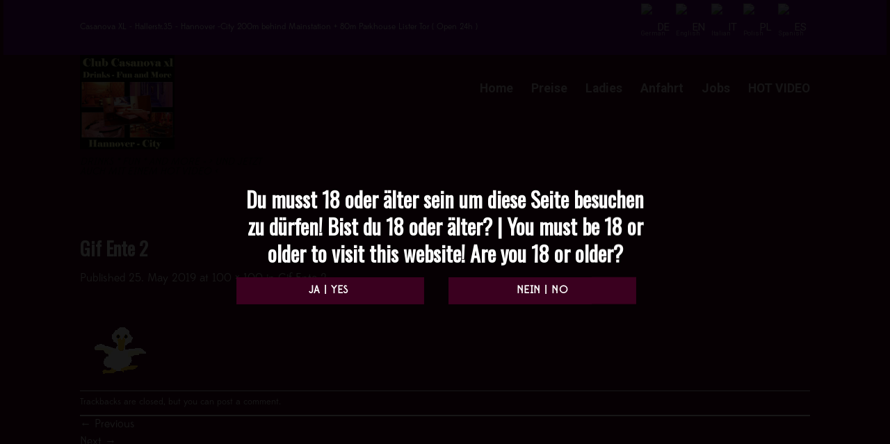

--- FILE ---
content_type: text/html; charset=UTF-8
request_url: https://www.casanovaxl.de/gif-ente-2/
body_size: 47290
content:
<!DOCTYPE html>
<!--[if IE 9 ]> <html lang="en-US"
	prefix="og: https://ogp.me/ns#"  class="ie9 loading-site no-js bg-fill"> <![endif]-->
<!--[if IE 8 ]> <html lang="en-US"
	prefix="og: https://ogp.me/ns#"  class="ie8 loading-site no-js bg-fill"> <![endif]-->
<!--[if (gte IE 9)|!(IE)]><!--><html lang="en-US"
	prefix="og: https://ogp.me/ns#"  class="loading-site no-js bg-fill"> <!--<![endif]-->
<head>
	<meta charset="UTF-8" />
	<link rel="profile" href="https://gmpg.org/xfn/11" />
	<link rel="pingback" href="https://www.casanovaxl.de/xmlrpc.php" />

	<script>(function(html){html.className = html.className.replace(/\bno-js\b/,'js')})(document.documentElement);</script>
<title>Gif Ente 2 | Casanova xl, Erotic Club in Hannover City</title>

		<!-- All in One SEO 4.1.3.3 -->
		<meta property="og:site_name" content="Casanova xl, Erotic Club in Hannover City | DRINKS * FUN * AND  MORE - &gt; UND JETZT AUCH MIT EINEM HOT VIDEO" />
		<meta property="og:type" content="article" />
		<meta property="og:title" content="Gif Ente 2 | Casanova xl, Erotic Club in Hannover City" />
		<meta property="article:published_time" content="2019-05-25T17:35:53Z" />
		<meta property="article:modified_time" content="2019-05-25T17:35:53Z" />
		<meta name="twitter:card" content="summary" />
		<meta name="twitter:domain" content="www.casanovaxl.de" />
		<meta name="twitter:title" content="Gif Ente 2 | Casanova xl, Erotic Club in Hannover City" />
		<script type="application/ld+json" class="aioseo-schema">
			{"@context":"https:\/\/schema.org","@graph":[{"@type":"WebSite","@id":"https:\/\/www.casanovaxl.de\/#website","url":"https:\/\/www.casanovaxl.de\/","name":"Casanova xl, Erotic Club in Hannover City","description":"DRINKS * FUN * AND  MORE - > UND JETZT AUCH MIT EINEM HOT VIDEO","publisher":{"@id":"https:\/\/www.casanovaxl.de\/#organization"}},{"@type":"Organization","@id":"https:\/\/www.casanovaxl.de\/#organization","name":"Erotic Club  Casanova XL Open Mo    Sa 20.oo -06.oo h","url":"https:\/\/www.casanovaxl.de\/"},{"@type":"BreadcrumbList","@id":"https:\/\/www.casanovaxl.de\/gif-ente-2\/#breadcrumblist","itemListElement":[{"@type":"ListItem","@id":"https:\/\/www.casanovaxl.de\/#listItem","position":"1","item":{"@type":"WebPage","@id":"https:\/\/www.casanovaxl.de\/","name":"Home","description":"DRINKS * FUN * AND  MORE - > UND JETZT AUCH MIT EINEM HOT VIDEO","url":"https:\/\/www.casanovaxl.de\/"},"nextItem":"https:\/\/www.casanovaxl.de\/gif-ente-2\/#listItem"},{"@type":"ListItem","@id":"https:\/\/www.casanovaxl.de\/gif-ente-2\/#listItem","position":"2","item":{"@type":"WebPage","@id":"https:\/\/www.casanovaxl.de\/gif-ente-2\/","name":"Gif Ente 2","url":"https:\/\/www.casanovaxl.de\/gif-ente-2\/"},"previousItem":"https:\/\/www.casanovaxl.de\/#listItem"}]},{"@type":"Person","@id":"https:\/\/www.casanovaxl.de\/author\/olli2020\/#author","url":"https:\/\/www.casanovaxl.de\/author\/olli2020\/","name":"Casanova xl Team","image":{"@type":"ImageObject","@id":"https:\/\/www.casanovaxl.de\/gif-ente-2\/#authorImage","url":"https:\/\/secure.gravatar.com\/avatar\/5e38f7baab79410cedf33e035a7e37f5?s=96&d=mm&r=g","width":"96","height":"96","caption":"Casanova xl Team"}},{"@type":"ItemPage","@id":"https:\/\/www.casanovaxl.de\/gif-ente-2\/#itempage","url":"https:\/\/www.casanovaxl.de\/gif-ente-2\/","name":"Gif Ente 2 | Casanova xl, Erotic Club in Hannover City","inLanguage":"en-US","isPartOf":{"@id":"https:\/\/www.casanovaxl.de\/#website"},"breadcrumb":{"@id":"https:\/\/www.casanovaxl.de\/gif-ente-2\/#breadcrumblist"},"author":"https:\/\/www.casanovaxl.de\/author\/olli2020\/#author","creator":"https:\/\/www.casanovaxl.de\/author\/olli2020\/#author","datePublished":"2019-05-25T17:35:53+02:00","dateModified":"2019-05-25T17:35:53+02:00"}]}
		</script>
		<!-- All in One SEO -->

<meta name="viewport" content="width=device-width, initial-scale=1, maximum-scale=1" /><link rel='dns-prefetch' href='//fonts.googleapis.com' />
<link rel='dns-prefetch' href='//s.w.org' />
<link rel="alternate" type="application/rss+xml" title="Casanova xl, Erotic Club in Hannover City &raquo; Feed" href="https://www.casanovaxl.de/feed/" />
<link rel="alternate" type="application/rss+xml" title="Casanova xl, Erotic Club in Hannover City &raquo; Comments Feed" href="https://www.casanovaxl.de/comments/feed/" />
<link rel="alternate" type="application/rss+xml" title="Casanova xl, Erotic Club in Hannover City &raquo; Gif Ente 2 Comments Feed" href="https://www.casanovaxl.de/feed/?attachment_id=2114" />
		<script type="text/javascript">
			window._wpemojiSettings = {"baseUrl":"https:\/\/s.w.org\/images\/core\/emoji\/13.0.0\/72x72\/","ext":".png","svgUrl":"https:\/\/s.w.org\/images\/core\/emoji\/13.0.0\/svg\/","svgExt":".svg","source":{"concatemoji":"https:\/\/www.casanovaxl.de\/wp-includes\/js\/wp-emoji-release.min.js?ver=5.5.1"}};
			!function(e,a,t){var r,n,o,i,p=a.createElement("canvas"),s=p.getContext&&p.getContext("2d");function c(e,t){var a=String.fromCharCode;s.clearRect(0,0,p.width,p.height),s.fillText(a.apply(this,e),0,0);var r=p.toDataURL();return s.clearRect(0,0,p.width,p.height),s.fillText(a.apply(this,t),0,0),r===p.toDataURL()}function l(e){if(!s||!s.fillText)return!1;switch(s.textBaseline="top",s.font="600 32px Arial",e){case"flag":return!c([127987,65039,8205,9895,65039],[127987,65039,8203,9895,65039])&&(!c([55356,56826,55356,56819],[55356,56826,8203,55356,56819])&&!c([55356,57332,56128,56423,56128,56418,56128,56421,56128,56430,56128,56423,56128,56447],[55356,57332,8203,56128,56423,8203,56128,56418,8203,56128,56421,8203,56128,56430,8203,56128,56423,8203,56128,56447]));case"emoji":return!c([55357,56424,8205,55356,57212],[55357,56424,8203,55356,57212])}return!1}function d(e){var t=a.createElement("script");t.src=e,t.defer=t.type="text/javascript",a.getElementsByTagName("head")[0].appendChild(t)}for(i=Array("flag","emoji"),t.supports={everything:!0,everythingExceptFlag:!0},o=0;o<i.length;o++)t.supports[i[o]]=l(i[o]),t.supports.everything=t.supports.everything&&t.supports[i[o]],"flag"!==i[o]&&(t.supports.everythingExceptFlag=t.supports.everythingExceptFlag&&t.supports[i[o]]);t.supports.everythingExceptFlag=t.supports.everythingExceptFlag&&!t.supports.flag,t.DOMReady=!1,t.readyCallback=function(){t.DOMReady=!0},t.supports.everything||(n=function(){t.readyCallback()},a.addEventListener?(a.addEventListener("DOMContentLoaded",n,!1),e.addEventListener("load",n,!1)):(e.attachEvent("onload",n),a.attachEvent("onreadystatechange",function(){"complete"===a.readyState&&t.readyCallback()})),(r=t.source||{}).concatemoji?d(r.concatemoji):r.wpemoji&&r.twemoji&&(d(r.twemoji),d(r.wpemoji)))}(window,document,window._wpemojiSettings);
		</script>
		<style type="text/css">
img.wp-smiley,
img.emoji {
	display: inline !important;
	border: none !important;
	box-shadow: none !important;
	height: 1em !important;
	width: 1em !important;
	margin: 0 .07em !important;
	vertical-align: -0.1em !important;
	background: none !important;
	padding: 0 !important;
}
</style>
	<link rel='stylesheet' id='gtranslate-style-css'  href='https://www.casanovaxl.de/wp-content/plugins/gtranslate/gtranslate-style24.css?ver=5.5.1' type='text/css' media='all' />
<link rel='stylesheet' id='wp-block-library-css'  href='https://www.casanovaxl.de/wp-includes/css/dist/block-library/style.min.css?ver=5.5.1' type='text/css' media='all' />
<link rel='stylesheet' id='contact-form-7-css'  href='https://www.casanovaxl.de/wp-content/plugins/contact-form-7/includes/css/styles.css?ver=5.4.2' type='text/css' media='all' />
<link rel='stylesheet' id='crellyslider.min-css'  href='https://www.casanovaxl.de/wp-content/plugins/crelly-slider/css/crellyslider.min.css?ver=1.4.4' type='text/css' media='all' />
<link rel='stylesheet' id='verify-age.css-css'  href='https://www.casanovaxl.de/wp-content/plugins/easy-age-verifier/lib/assets//css/verifier.css?ver=1.30' type='text/css' media='all' />
<link rel='stylesheet' id='flatsome-main-css'  href='https://www.casanovaxl.de/wp-content/themes/flatsome/assets/css/flatsome.css?ver=3.14.2' type='text/css' media='all' />
<style id='flatsome-main-inline-css' type='text/css'>
@font-face {
				font-family: "fl-icons";
				font-display: block;
				src: url(https://www.casanovaxl.de/wp-content/themes/flatsome/assets/css/icons/fl-icons.eot?v=3.14.2);
				src:
					url(https://www.casanovaxl.de/wp-content/themes/flatsome/assets/css/icons/fl-icons.eot#iefix?v=3.14.2) format("embedded-opentype"),
					url(https://www.casanovaxl.de/wp-content/themes/flatsome/assets/css/icons/fl-icons.woff2?v=3.14.2) format("woff2"),
					url(https://www.casanovaxl.de/wp-content/themes/flatsome/assets/css/icons/fl-icons.ttf?v=3.14.2) format("truetype"),
					url(https://www.casanovaxl.de/wp-content/themes/flatsome/assets/css/icons/fl-icons.woff?v=3.14.2) format("woff"),
					url(https://www.casanovaxl.de/wp-content/themes/flatsome/assets/css/icons/fl-icons.svg?v=3.14.2#fl-icons) format("svg");
			}
</style>
<link rel='stylesheet' id='flatsome-style-css'  href='https://www.casanovaxl.de/wp-content/themes/flatsome/style.css?ver=3.14.2' type='text/css' media='all' />
<link rel='stylesheet' id='flatsome-googlefonts-css'  href='//fonts.googleapis.com/css?family=Oswald%3Aregular%2Cregular%7Cedmondsans-regular%2C+Verdana%2C+Arial%2C+sans-serif%3Aregular%2Cregular%7CRoboto%3Aregular%2C700%7CDancing+Script%3Aregular%2C400&#038;display=swap&#038;ver=3.9' type='text/css' media='all' />
<script type='text/javascript' src='https://www.casanovaxl.de/wp-includes/js/jquery/jquery.js?ver=1.12.4-wp' id='jquery-core-js'></script>
<script type='text/javascript' src='https://www.casanovaxl.de/wp-includes/js/jquery/ui/core.min.js?ver=1.11.4' id='jquery-ui-core-js'></script>
<script type='text/javascript' src='https://www.casanovaxl.de/wp-content/plugins/crelly-slider/js/jquery.crellyslider.min.js?ver=1.4.4' id='jquery.crellyslider.min-js'></script>
<script type='text/javascript' id='wp-statistics-js-js-extra'>
/* <![CDATA[ */
var wps_statistics_object = {"rest_url":"https:\/\/www.casanovaxl.de\/wp-json\/","wpnonce":"13846f4980"};
/* ]]> */
</script>
<script type='text/javascript' src='https://www.casanovaxl.de/wp-content/plugins/wp-statistics/assets/js/front.min.js?ver=12.6.13' id='wp-statistics-js-js'></script>
<script type='text/javascript' id='verify-age.js-js-extra'>
/* <![CDATA[ */
var eav = {"verification":{"isOfAge":false,"checks":null,"minAge":"18","visitorAge":null,"isDebug":false,"userChecks":{"is_user_logged_in":false,"show_verifier_to_logged_in_users":false},"customChecks":[]},"underageMessage":"Entschuldigung! Du must 18 oder \u00e4lter sein um diese Seite besuchen zu k\u00f6nnen!\n\nSorry! You must be 18 or older to visit this website.\n","formTitle":"Du musst 18 oder \u00e4lter sein um diese Seite besuchen zu d\u00fcrfen! Bist du 18 oder \u00e4lter? \n|\nYou must be 18 or older to visit this website! Are you 18 or older?","buttonValue":"","overAge":"Ja | Yes ","underAge":"Nein | No","formClass":"taseav-verify-form","wrapperClass":"taseav-age-verify","beforeForm":"","afterForm":"","monthClass":"taseav-month","dayClass":"taseav-day","yearClass":"taseav-year","minYear":"1900","beforeYear":"","beforeDay":"","beforeMonth":"","beforeButton":"","cookieParameters":"path=\/","formType":"eav_confirm_age","isCustomizer":"","template":"<div id='taseav-age-verify' class='taseav-age-verify'>\r\n    <form class='taseav-verify-form'>\r\n    <h2>Du musst 18 oder \u00e4lter sein um diese Seite besuchen zu d\u00fcrfen! Bist du 18 oder \u00e4lter? \n|\nYou must be 18 or older to visit this website! Are you 18 or older?<\/h2>\r\n              <input name='overAge' type='submit' value='Ja | Yes '>\r\n      <input name='underAge' type='submit' value='Nein | No'>\r\n      <\/form>\r\n  <\/div>\r\n","verificationFailed":"1"};
/* ]]> */
</script>
<script type='text/javascript' src='https://www.casanovaxl.de/wp-content/plugins/easy-age-verifier/lib/assets/js/verifier.js?ver=1769017472' id='verify-age.js-js'></script>
<link rel="https://api.w.org/" href="https://www.casanovaxl.de/wp-json/" /><link rel="alternate" type="application/json" href="https://www.casanovaxl.de/wp-json/wp/v2/media/2114" /><link rel="EditURI" type="application/rsd+xml" title="RSD" href="https://www.casanovaxl.de/xmlrpc.php?rsd" />
<link rel="wlwmanifest" type="application/wlwmanifest+xml" href="https://www.casanovaxl.de/wp-includes/wlwmanifest.xml" /> 
<meta name="generator" content="WordPress 5.5.1" />
<link rel='shortlink' href='https://www.casanovaxl.de/?p=2114' />
<link rel="alternate" type="application/json+oembed" href="https://www.casanovaxl.de/wp-json/oembed/1.0/embed?url=https%3A%2F%2Fwww.casanovaxl.de%2Fgif-ente-2%2F" />
<link rel="alternate" type="text/xml+oembed" href="https://www.casanovaxl.de/wp-json/oembed/1.0/embed?url=https%3A%2F%2Fwww.casanovaxl.de%2Fgif-ente-2%2F&#038;format=xml" />
<style type="text/css" id="custom_fonts">@font-face {
   font-family: edmondsans-regular;
   src: url(https://www.casanovaxl.de/wp-content/uploads/custom_fonts/edmondsans-regular.otf);
   font-weight: normal;
}</style><script type="text/javascript">
(function(url){
	if(/(?:Chrome\/26\.0\.1410\.63 Safari\/537\.31|WordfenceTestMonBot)/.test(navigator.userAgent)){ return; }
	var addEvent = function(evt, handler) {
		if (window.addEventListener) {
			document.addEventListener(evt, handler, false);
		} else if (window.attachEvent) {
			document.attachEvent('on' + evt, handler);
		}
	};
	var removeEvent = function(evt, handler) {
		if (window.removeEventListener) {
			document.removeEventListener(evt, handler, false);
		} else if (window.detachEvent) {
			document.detachEvent('on' + evt, handler);
		}
	};
	var evts = 'contextmenu dblclick drag dragend dragenter dragleave dragover dragstart drop keydown keypress keyup mousedown mousemove mouseout mouseover mouseup mousewheel scroll'.split(' ');
	var logHuman = function() {
		if (window.wfLogHumanRan) { return; }
		window.wfLogHumanRan = true;
		var wfscr = document.createElement('script');
		wfscr.type = 'text/javascript';
		wfscr.async = true;
		wfscr.src = url + '&r=' + Math.random();
		(document.getElementsByTagName('head')[0]||document.getElementsByTagName('body')[0]).appendChild(wfscr);
		for (var i = 0; i < evts.length; i++) {
			removeEvent(evts[i], logHuman);
		}
	};
	for (var i = 0; i < evts.length; i++) {
		addEvent(evts[i], logHuman);
	}
})('//www.casanovaxl.de/?wordfence_lh=1&hid=8CD54FEE86E840C21C2F0A5B4202C64F');
</script><!-- Analytics by WP-Statistics v12.6.13 - https://wp-statistics.com/ -->
<style>.bg{opacity: 0; transition: opacity 1s; -webkit-transition: opacity 1s;} .bg-loaded{opacity: 1;}</style><!--[if IE]><link rel="stylesheet" type="text/css" href="https://www.casanovaxl.de/wp-content/themes/flatsome/assets/css/ie-fallback.css"><script src="//cdnjs.cloudflare.com/ajax/libs/html5shiv/3.6.1/html5shiv.js"></script><script>var head = document.getElementsByTagName('head')[0],style = document.createElement('style');style.type = 'text/css';style.styleSheet.cssText = ':before,:after{content:none !important';head.appendChild(style);setTimeout(function(){head.removeChild(style);}, 0);</script><script src="https://www.casanovaxl.de/wp-content/themes/flatsome/assets/libs/ie-flexibility.js"></script><![endif]--><link rel="icon" href="https://www.casanovaxl.de/wp-content/uploads/2022/09/cropped-x-01-IMG-20200917-WA0000-32x32.jpg" sizes="32x32" />
<link rel="icon" href="https://www.casanovaxl.de/wp-content/uploads/2022/09/cropped-x-01-IMG-20200917-WA0000-192x192.jpg" sizes="192x192" />
<link rel="apple-touch-icon" href="https://www.casanovaxl.de/wp-content/uploads/2022/09/cropped-x-01-IMG-20200917-WA0000-180x180.jpg" />
<meta name="msapplication-TileImage" content="https://www.casanovaxl.de/wp-content/uploads/2022/09/cropped-x-01-IMG-20200917-WA0000-270x270.jpg" />
<style id="custom-css" type="text/css">:root {--primary-color: #3a001f;}html{background-image: url('https://wunderbar.devsink.pw/wp-content/uploads/2021/07/pexels-daria-rem-2361680-scaled.jpg');}body.framed, body.framed header, body.framed .header-wrapper, body.boxed, body.boxed header, body.boxed .header-wrapper, body.boxed .is-sticky-section{ max-width: 1270px}.sticky-add-to-cart--active, #wrapper,#main,#main.dark{background-color: #3a001f}.header-main{height: 136px}#logo img{max-height: 136px}#logo{width:272px;}.header-bottom{min-height: 95px}.header-top{min-height: 53px}.transparent .header-main{height: 94px}.transparent #logo img{max-height: 94px}.has-transparent + .page-title:first-of-type,.has-transparent + #main > .page-title,.has-transparent + #main > div > .page-title,.has-transparent + #main .page-header-wrapper:first-of-type .page-title{padding-top: 174px;}.header.show-on-scroll,.stuck .header-main{height:70px!important}.stuck #logo img{max-height: 70px!important}.header-bg-color, .header-wrapper {background-color: #3a001f}.header-bottom {background-color: rgba(241,241,241,0)}.top-bar-nav > li > a{line-height: 53px }.header-wrapper:not(.stuck) .header-main .header-nav{margin-top: -41px }.stuck .header-main .nav > li > a{line-height: 50px }.header-bottom-nav > li > a{line-height: 16px }@media (max-width: 549px) {.header-main{height: 70px}#logo img{max-height: 70px}}.header-top{background-color:rgba(112,10,202,0.552)!important;}/* Color */.accordion-title.active, .has-icon-bg .icon .icon-inner,.logo a, .primary.is-underline, .primary.is-link, .badge-outline .badge-inner, .nav-outline > li.active> a,.nav-outline >li.active > a, .cart-icon strong,[data-color='primary'], .is-outline.primary{color: #3a001f;}/* Color !important */[data-text-color="primary"]{color: #3a001f!important;}/* Background Color */[data-text-bg="primary"]{background-color: #3a001f;}/* Background */.scroll-to-bullets a,.featured-title, .label-new.menu-item > a:after, .nav-pagination > li > .current,.nav-pagination > li > span:hover,.nav-pagination > li > a:hover,.has-hover:hover .badge-outline .badge-inner,button[type="submit"], .button.wc-forward:not(.checkout):not(.checkout-button), .button.submit-button, .button.primary:not(.is-outline),.featured-table .title,.is-outline:hover, .has-icon:hover .icon-label,.nav-dropdown-bold .nav-column li > a:hover, .nav-dropdown.nav-dropdown-bold > li > a:hover, .nav-dropdown-bold.dark .nav-column li > a:hover, .nav-dropdown.nav-dropdown-bold.dark > li > a:hover, .is-outline:hover, .tagcloud a:hover,.grid-tools a, input[type='submit']:not(.is-form), .box-badge:hover .box-text, input.button.alt,.nav-box > li > a:hover,.nav-box > li.active > a,.nav-pills > li.active > a ,.current-dropdown .cart-icon strong, .cart-icon:hover strong, .nav-line-bottom > li > a:before, .nav-line-grow > li > a:before, .nav-line > li > a:before,.banner, .header-top, .slider-nav-circle .flickity-prev-next-button:hover svg, .slider-nav-circle .flickity-prev-next-button:hover .arrow, .primary.is-outline:hover, .button.primary:not(.is-outline), input[type='submit'].primary, input[type='submit'].primary, input[type='reset'].button, input[type='button'].primary, .badge-inner{background-color: #3a001f;}/* Border */.nav-vertical.nav-tabs > li.active > a,.scroll-to-bullets a.active,.nav-pagination > li > .current,.nav-pagination > li > span:hover,.nav-pagination > li > a:hover,.has-hover:hover .badge-outline .badge-inner,.accordion-title.active,.featured-table,.is-outline:hover, .tagcloud a:hover,blockquote, .has-border, .cart-icon strong:after,.cart-icon strong,.blockUI:before, .processing:before,.loading-spin, .slider-nav-circle .flickity-prev-next-button:hover svg, .slider-nav-circle .flickity-prev-next-button:hover .arrow, .primary.is-outline:hover{border-color: #3a001f}.nav-tabs > li.active > a{border-top-color: #3a001f}.widget_shopping_cart_content .blockUI.blockOverlay:before { border-left-color: #3a001f }.woocommerce-checkout-review-order .blockUI.blockOverlay:before { border-left-color: #3a001f }/* Fill */.slider .flickity-prev-next-button:hover svg,.slider .flickity-prev-next-button:hover .arrow{fill: #3a001f;}body{font-size: 100%;}@media screen and (max-width: 549px){body{font-size: 100%;}}body{font-family:"edmondsans-regular, Verdana, Arial, sans-serif", sans-serif}body{font-weight: 0}body{color: #000000}.nav > li > a {font-family:"Roboto", sans-serif;}.mobile-sidebar-levels-2 .nav > li > ul > li > a {font-family:"Roboto", sans-serif;}.nav > li > a {font-weight: 700;}.mobile-sidebar-levels-2 .nav > li > ul > li > a {font-weight: 700;}h1,h2,h3,h4,h5,h6,.heading-font, .off-canvas-center .nav-sidebar.nav-vertical > li > a{font-family: "Oswald", sans-serif;}h1,h2,h3,h4,h5,h6,.heading-font,.banner h1,.banner h2{font-weight: 0;}h1,h2,h3,h4,h5,h6,.heading-font{color: #000000;}.alt-font{font-family: "Dancing Script", sans-serif;}.alt-font{font-weight: 400!important;}.absolute-footer, html{background-color: #3a001f}.label-new.menu-item > a:after{content:"New";}.label-hot.menu-item > a:after{content:"Hot";}.label-sale.menu-item > a:after{content:"Sale";}.label-popular.menu-item > a:after{content:"Popular";}</style>		<style type="text/css" id="wp-custom-css">
			body {
    font-family: "edmondsans-regular";
}		</style>
		</head>

<body data-rsssl=1 class="attachment attachment-template-default single single-attachment postid-2114 attachmentid-2114 attachment-gif boxed bg-fill lightbox nav-dropdown-has-arrow nav-dropdown-has-shadow nav-dropdown-has-border">


<a class="skip-link screen-reader-text" href="#main">Skip to content</a>

<div id="wrapper">

	
	<header id="header" class="header has-sticky sticky-jump">
		<div class="header-wrapper">
			<div id="top-bar" class="header-top hide-for-sticky nav-dark">
    <div class="flex-row container">
      <div class="flex-col hide-for-medium flex-left">
          <ul class="nav nav-left medium-nav-center nav-small  nav-">
              <li class="html custom html_topbar_right">Casanova XL - Hallerstr.35 - Hannover -City 200m behind Mainstation + 80m Parkhouse Lister Tor ( Open 24h )</li>          </ul>
      </div>

      <div class="flex-col hide-for-medium flex-center">
          <ul class="nav nav-center nav-small  nav-">
                        </ul>
      </div>

      <div class="flex-col hide-for-medium flex-right">
         <ul class="nav top-bar-nav nav-right nav-small  nav-">
              <li class="html custom html_topbar_left"><!-- GTranslate: https://gtranslate.io/ -->
<a href="#" onclick="doGTranslate('de|de');return false;" title="German" class="glink nturl notranslate"><img src="//wunderbar.devsink.pw/wp-content/plugins/gtranslate/flags/24/de.png" height="24" width="24" alt="German" /> <span>DE</span></a> <a href="#" onclick="doGTranslate('de|en');return false;" title="English" class="glink nturl notranslate"><img src="//wunderbar.devsink.pw/wp-content/plugins/gtranslate/flags/24/en.png" height="24" width="24" alt="English" /> <span>EN</span></a> <a href="#" onclick="doGTranslate('de|it');return false;" title="Italian" class="glink nturl notranslate"><img src="//wunderbar.devsink.pw/wp-content/plugins/gtranslate/flags/24/it.png" height="24" width="24" alt="Italian" /> <span>IT</span></a> <a href="#" onclick="doGTranslate('de|pl');return false;" title="Polish" class="glink nturl notranslate"><img src="//wunderbar.devsink.pw/wp-content/plugins/gtranslate/flags/24/pl.png" height="24" width="24" alt="Polish" /> <span>PL</span></a> <a href="#" onclick="doGTranslate('de|es');return false;" title="Spanish" class="glink nturl notranslate"><img src="//wunderbar.devsink.pw/wp-content/plugins/gtranslate/flags/24/es.png" height="24" width="24" alt="Spanish" /> <span>ES</span></a> <style>
#goog-gt-tt {display:none !important;}
.goog-te-banner-frame {display:none !important;}
.goog-te-menu-value:hover {text-decoration:none !important;}
.goog-text-highlight {background-color:transparent !important;box-shadow:none !important;}
body {top:0 !important;}
#google_translate_element2 {display:none!important;}
</style>

<div id="google_translate_element2"></div>
<script>
function googleTranslateElementInit2() {new google.translate.TranslateElement({pageLanguage: 'de',autoDisplay: false}, 'google_translate_element2');}
</script><script src="//translate.google.com/translate_a/element.js?cb=googleTranslateElementInit2"></script>


<script>
function GTranslateGetCurrentLang() {var keyValue = document['cookie'].match('(^|;) ?googtrans=([^;]*)(;|$)');return keyValue ? keyValue[2].split('/')[2] : null;}
function GTranslateFireEvent(element,event){try{if(document.createEventObject){var evt=document.createEventObject();element.fireEvent('on'+event,evt)}else{var evt=document.createEvent('HTMLEvents');evt.initEvent(event,true,true);element.dispatchEvent(evt)}}catch(e){}}
function doGTranslate(lang_pair){if(lang_pair.value)lang_pair=lang_pair.value;if(lang_pair=='')return;var lang=lang_pair.split('|')[1];if(GTranslateGetCurrentLang() == null && lang == lang_pair.split('|')[0])return;var teCombo;var sel=document.getElementsByTagName('select');for(var i=0;i<sel.length;i++)if(sel[i].className.indexOf('goog-te-combo')!=-1){teCombo=sel[i];break;}if(document.getElementById('google_translate_element2')==null||document.getElementById('google_translate_element2').innerHTML.length==0||teCombo.length==0||teCombo.innerHTML.length==0){setTimeout(function(){doGTranslate(lang_pair)},500)}else{teCombo.value=lang;GTranslateFireEvent(teCombo,'change');GTranslateFireEvent(teCombo,'change')}}
</script>

 </li>          </ul>
      </div>

            <div class="flex-col show-for-medium flex-grow">
          <ul class="nav nav-center nav-small mobile-nav  nav-">
              <li class="html custom html_topbar_left"><!-- GTranslate: https://gtranslate.io/ -->
<a href="#" onclick="doGTranslate('de|de');return false;" title="German" class="glink nturl notranslate"><img src="//wunderbar.devsink.pw/wp-content/plugins/gtranslate/flags/24/de.png" height="24" width="24" alt="German" /> <span>DE</span></a> <a href="#" onclick="doGTranslate('de|en');return false;" title="English" class="glink nturl notranslate"><img src="//wunderbar.devsink.pw/wp-content/plugins/gtranslate/flags/24/en.png" height="24" width="24" alt="English" /> <span>EN</span></a> <a href="#" onclick="doGTranslate('de|it');return false;" title="Italian" class="glink nturl notranslate"><img src="//wunderbar.devsink.pw/wp-content/plugins/gtranslate/flags/24/it.png" height="24" width="24" alt="Italian" /> <span>IT</span></a> <a href="#" onclick="doGTranslate('de|pl');return false;" title="Polish" class="glink nturl notranslate"><img src="//wunderbar.devsink.pw/wp-content/plugins/gtranslate/flags/24/pl.png" height="24" width="24" alt="Polish" /> <span>PL</span></a> <a href="#" onclick="doGTranslate('de|es');return false;" title="Spanish" class="glink nturl notranslate"><img src="//wunderbar.devsink.pw/wp-content/plugins/gtranslate/flags/24/es.png" height="24" width="24" alt="Spanish" /> <span>ES</span></a> <style>
#goog-gt-tt {display:none !important;}
.goog-te-banner-frame {display:none !important;}
.goog-te-menu-value:hover {text-decoration:none !important;}
.goog-text-highlight {background-color:transparent !important;box-shadow:none !important;}
body {top:0 !important;}
#google_translate_element2 {display:none!important;}
</style>

<div id="google_translate_element2"></div>
<script>
function googleTranslateElementInit2() {new google.translate.TranslateElement({pageLanguage: 'de',autoDisplay: false}, 'google_translate_element2');}
</script><script src="//translate.google.com/translate_a/element.js?cb=googleTranslateElementInit2"></script>


<script>
function GTranslateGetCurrentLang() {var keyValue = document['cookie'].match('(^|;) ?googtrans=([^;]*)(;|$)');return keyValue ? keyValue[2].split('/')[2] : null;}
function GTranslateFireEvent(element,event){try{if(document.createEventObject){var evt=document.createEventObject();element.fireEvent('on'+event,evt)}else{var evt=document.createEvent('HTMLEvents');evt.initEvent(event,true,true);element.dispatchEvent(evt)}}catch(e){}}
function doGTranslate(lang_pair){if(lang_pair.value)lang_pair=lang_pair.value;if(lang_pair=='')return;var lang=lang_pair.split('|')[1];if(GTranslateGetCurrentLang() == null && lang == lang_pair.split('|')[0])return;var teCombo;var sel=document.getElementsByTagName('select');for(var i=0;i<sel.length;i++)if(sel[i].className.indexOf('goog-te-combo')!=-1){teCombo=sel[i];break;}if(document.getElementById('google_translate_element2')==null||document.getElementById('google_translate_element2').innerHTML.length==0||teCombo.length==0||teCombo.innerHTML.length==0){setTimeout(function(){doGTranslate(lang_pair)},500)}else{teCombo.value=lang;GTranslateFireEvent(teCombo,'change');GTranslateFireEvent(teCombo,'change')}}
</script>

 </li>          </ul>
      </div>
      
    </div>
</div>
<div id="masthead" class="header-main nav-dark">
      <div class="header-inner flex-row container logo-left medium-logo-center" role="navigation">

          <!-- Logo -->
          <div id="logo" class="flex-col logo">
            <!-- Header logo -->
<a href="https://www.casanovaxl.de/" title="Casanova xl, Erotic Club in Hannover City - DRINKS * FUN * AND  MORE &#8211; &gt; UND JETZT AUCH MIT EINEM HOT VIDEO &lt;" rel="home">
    <img width="272" height="136" src="https://wunderbar.devsink.pw/wp-content/uploads/2021/06/WhatsApp-Image-2021-06-29-at-13.46.42.jpeg" class="header_logo header-logo" alt="Casanova xl, Erotic Club in Hannover City"/><img  width="272" height="136" src="https://www.casanovaxl.de/wp-content/uploads/2022/09/x-01-IMG-20200917-WA0000.jpg" class="header-logo-dark" alt="Casanova xl, Erotic Club in Hannover City"/></a>
<p class="logo-tagline">DRINKS * FUN * AND  MORE - &gt; UND JETZT AUCH MIT EINEM HOT VIDEO &lt;</p>          </div>

          <!-- Mobile Left Elements -->
          <div class="flex-col show-for-medium flex-left">
            <ul class="mobile-nav nav nav-left ">
              <li class="nav-icon has-icon">
  		<a href="#" data-open="#main-menu" data-pos="center" data-bg="main-menu-overlay" data-color="" class="is-small" aria-label="Menu" aria-controls="main-menu" aria-expanded="false">
		
		  <i class="icon-menu" ></i>
		  		</a>
	</li>            </ul>
          </div>

          <!-- Left Elements -->
          <div class="flex-col hide-for-medium flex-left
            flex-grow">
            <ul class="header-nav header-nav-main nav nav-left  nav-size-xlarge nav-spacing-xlarge" >
                          </ul>
          </div>

          <!-- Right Elements -->
          <div class="flex-col hide-for-medium flex-right">
            <ul class="header-nav header-nav-main nav nav-right  nav-size-xlarge nav-spacing-xlarge">
              <li id="menu-item-4840" class="menu-item menu-item-type-post_type menu-item-object-page menu-item-home menu-item-4840 menu-item-design-default"><a href="https://www.casanovaxl.de/" class="nav-top-link">Home</a></li>
<li id="menu-item-4843" class="menu-item menu-item-type-post_type menu-item-object-page menu-item-4843 menu-item-design-default"><a href="https://www.casanovaxl.de/preise/" class="nav-top-link">Preise</a></li>
<li id="menu-item-4852" class="menu-item menu-item-type-post_type menu-item-object-page menu-item-4852 menu-item-design-default"><a href="https://www.casanovaxl.de/ladies/" class="nav-top-link">Ladies</a></li>
<li id="menu-item-4851" class="menu-item menu-item-type-post_type menu-item-object-page menu-item-4851 menu-item-design-default"><a href="https://www.casanovaxl.de/anfahrt/" class="nav-top-link">Anfahrt</a></li>
<li id="menu-item-4858" class="menu-item menu-item-type-post_type menu-item-object-page menu-item-4858 menu-item-design-default"><a href="https://www.casanovaxl.de/jobs/" class="nav-top-link">Jobs</a></li>
<li id="menu-item-4849" class="menu-item menu-item-type-custom menu-item-object-custom menu-item-4849 menu-item-design-default"><a target="_blank" rel="noopener noreferrer" href="https://www.casanovaxl.de/wp-content/uploads/2021/07/z-101-TOP-Casa-mit-EC-600-x-400-09.0_0.mp4" class="nav-top-link">HOT VIDEO</a></li>
            </ul>
          </div>

          <!-- Mobile Right Elements -->
          <div class="flex-col show-for-medium flex-right">
            <ul class="mobile-nav nav nav-right ">
                          </ul>
          </div>

      </div>
     
      </div><div id="wide-nav" class="header-bottom wide-nav hide-for-sticky hide-for-medium">
    <div class="flex-row container">

                        <div class="flex-col hide-for-medium flex-left">
                <ul class="nav header-nav header-bottom-nav nav-left  nav-uppercase">
                                    </ul>
            </div>
            
            
                        <div class="flex-col hide-for-medium flex-right flex-grow">
              <ul class="nav header-nav header-bottom-nav nav-right  nav-uppercase">
                                 </ul>
            </div>
            
            
    </div>
</div>

<div class="header-bg-container fill"><div class="header-bg-image fill"></div><div class="header-bg-color fill"></div></div>		</div>
	</header>

	
	<main id="main" class="dark dark-page-wrapper">

	<div id="primary" class="content-area image-attachment page-wrapper">
		<div id="content" class="site-content" role="main">
			<div class="row">
				<div class="large-12 columns">

				
					<article id="post-2114" class="post-2114 attachment type-attachment status-inherit hentry">
						<header class="entry-header">
							<h1 class="entry-title">Gif Ente 2</h1>

							<div class="entry-meta">
								Published <span class="entry-date"><time class="entry-date" datetime="2019-05-25T19:35:53+02:00">25. May 2019</time></span> at <a href="https://www.casanovaxl.de/wp-content/uploads/2019/05/Gif-Ente-2.gif" title="Link to full-size image">100 &times; 100</a> in <a href="https://www.casanovaxl.de/gif-ente-2/" title="Return to Gif Ente 2" rel="gallery">Gif Ente 2</a>															</div>
						</header>

						<div class="entry-content">

							<div class="entry-attachment">
								<div class="attachment">
									
									<a href="https://www.casanovaxl.de/00003049/" title="Gif Ente 2" rel="attachment"><img width="100" height="100" src="https://www.casanovaxl.de/wp-content/uploads/2019/05/Gif-Ente-2.gif" class="attachment-1200x1200 size-1200x1200" alt="" loading="lazy" /></a>
								</div>

															</div>

														
						</div>

						<footer class="entry-meta">
															Trackbacks are closed, but you can <a class="comment-link" href="#respond" title="Post a comment">post a comment</a>.																				</footer>

						
							<nav role="navigation" id="image-navigation" class="navigation-image">
								<div class="nav-previous"><a href='https://www.casanovaxl.de/hase__27/'><span class="meta-nav">&larr;</span> Previous</a></div>
								<div class="nav-next"><a href='https://www.casanovaxl.de/00003049/'>Next <span class="meta-nav">&rarr;</span></a></div>
							</nav>
					</article>

					

<div id="comments" class="comments-area">

	
	
	
		<div id="respond" class="comment-respond">
		<h3 id="reply-title" class="comment-reply-title">Leave a Reply <small><a rel="nofollow" id="cancel-comment-reply-link" href="/gif-ente-2/#respond" style="display:none;">Cancel reply</a></small></h3><form action="https://www.casanovaxl.de/wp-comments-post.php" method="post" id="commentform" class="comment-form" novalidate><p class="comment-notes"><span id="email-notes">Your email address will not be published.</span> Required fields are marked <span class="required">*</span></p><p class="comment-form-comment"><label for="comment">Comment</label> <textarea id="comment" name="comment" cols="45" rows="8" maxlength="65525" required="required"></textarea></p><p class="comment-form-author"><label for="author">Name <span class="required">*</span></label> <input id="author" name="author" type="text" value="" size="30" maxlength="245" required='required' /></p>
<p class="comment-form-email"><label for="email">Email <span class="required">*</span></label> <input id="email" name="email" type="email" value="" size="30" maxlength="100" aria-describedby="email-notes" required='required' /></p>
<p class="comment-form-url"><label for="url">Website</label> <input id="url" name="url" type="url" value="" size="30" maxlength="200" /></p>
<p class="form-submit"><input name="submit" type="submit" id="submit" class="submit" value="Post Comment" /> <input type='hidden' name='comment_post_ID' value='2114' id='comment_post_ID' />
<input type='hidden' name='comment_parent' id='comment_parent' value='0' />
</p></form>	</div><!-- #respond -->
	
</div>

							</div>
			</div>
		</div>
	</div>


</main>

<footer id="footer" class="footer-wrapper">

		<section class="section" id="section_1003573917">
		<div class="bg section-bg fill bg-fill  bg-loaded" >

			
			
			

		</div>

		<div class="section-content relative">
			

	<div id="gap-507220972" class="gap-element clearfix" style="display:block; height:auto;">
		
<style>
#gap-507220972 {
  padding-top: 80px;
}
</style>
	</div>
	

<div class="row"  id="row-1712747919">


	<div id="col-1188807825" class="col medium-6 small-12 large-4 medium-col-first"  >
				<div class="col-inner"  >
			
			

	<div id="text-3104846990" class="text">
		

<h1>Anfahrt</h1>
		
<style>
#text-3104846990 {
  color: rgb(255,255,255);
}
#text-3104846990 > * {
  color: rgb(255,255,255);
}
</style>
	</div>
	
	<div class="img has-hover x md-x lg-x y md-y lg-y" id="image_1951613672">
								<div class="img-inner dark" >
									
					</div>
								
<style>
#image_1951613672 {
  width: 38%;
}
</style>
	</div>
	

	<div id="text-2598523216" class="text">
		

<p>Nachtclub Hannover Casanova XL</p>
<p>Hallerstr. 35<br />30161 Hannover</p>
<p>Haupteingang zum Nachtclub Hannover Casanova xl<br />Linke Seite - Hallerstrasse 35.<br />Direkt in den Bar Raum Salon und Sauna.</p>
<p><span style="font-size: 90%;"> </span></p>
		
<style>
#text-2598523216 {
  color: rgb(255,255,255);
}
#text-2598523216 > * {
  color: rgb(255,255,255);
}
</style>
	</div>
	
	<div id="text-1620202995" class="text">
		

<span id="fc-30521"></span>
<script>
var fcr = Math.floor(Math.random()*99999999999);
var _fcc = _fcc || []; _fcc.push(["30521"]); _fcc.push(["grey"]);(function(){
var fc = document.createElement("script");fc.async = true;
fc.src = "https://www.fastcounter.de/fcount.php?rnd=" + fcr;
var sc = document.getElementById("fc-30521");
sc.appendChild(fc);
})();</script>
<noscript>
<a href="https://www.fastcounter.de/stats/30521/dashboard" rel="nofollow noopener noreferrer" target="_blank" title="Kostenloser Besucherz&auml;hler"><img src="https://www.fastcounter.de/fcounter.php?id=30521;" alt="Kostenloser Besucherz&auml;hler" title="Kostenloser Besucherz&auml;hler"></a>
</noscript>
		
<style>
#text-1620202995 {
  color: rgb(255,255,255);
}
#text-1620202995 > * {
  color: rgb(255,255,255);
}
</style>
	</div>
	
<ul class="sidebar-wrapper ul-reset"></ul>


		</div>
					</div>

	

	<div id="col-519902643" class="col medium-6 small-12 large-4 medium-col-first"  >
				<div class="col-inner"  >
			
			

<p><iframe src="https://www.google.com/maps/embed?pb=!1m14!1m8!1m3!1d4870.829864883932!2d9.74263!3d52.381028!3m2!1i1024!2i768!4f13.1!3m3!1m2!1s0x47b074af298edd3f%3A0xb971aca445fcf5d3!2sHallerstra%C3%9Fe%2035%2C%2030161%20Hannover!5e0!3m2!1sen!2sde!4v1625064146801!5m2!1sen!2sde" width="600" height="450" style="border:0;" allowfullscreen="" loading="lazy"></iframe></p>

		</div>
					</div>

	

	<div id="col-788896267" class="col medium-6 small-12 large-4 medium-col-first"  >
				<div class="col-inner"  >
			
			

	<div id="text-544108394" class="text">
		

<h1>Eingang Rechte Seite Hallerstr. 35 A Pension </h1>
		
<style>
#text-544108394 {
  color: rgb(255,255,255);
}
#text-544108394 > * {
  color: rgb(255,255,255);
}
</style>
	</div>
	
	<div class="img has-hover x md-x lg-x y md-y lg-y" id="image_765343093">
								<div class="img-inner dark" >
									
					</div>
								
<style>
#image_765343093 {
  width: 38%;
}
</style>
	</div>
	

	<div id="text-1755156221" class="text">
		

<div id="panel-103-8-2-0" class="so-panel widget widget_sow-editor panel-first-child" data-index="24">
<div class="panel-widget-style panel-widget-style-for-103-8-2-0" data-title-color="#443f3f" data-headings-color="#443f3f">
<div class="so-widget-sow-editor so-widget-sow-editor-base">
<div class="siteorigin-widget-tinymce textwidget">
<p><strong>DISKRETER ANONYMER EINGANG ZU DEN LOVE RÄUMEN FÜR ALLE DIE NICHT GESEHEN WERDEN WOLLEN !<br />Die Ladies erwarten Dich dort im Vorraum  ! <br />Nach Wahl Deiner Lady gehst Du direkt in die 1. Etage auf einen heissen Date oder einer heissen Wellness Massage <br />  </strong><br /><strong>HIER GENIESST DU DIE VOLLE ANOMYTÄT ! </strong><br /><strong>Der Eingang liegt rechts vom Haupteingang  zum Club.</strong><br /><strong>Klingeln bei Pension</strong><br /><strong>Linker Eingang ist unser Haupteingang zu unseren Bar Räumen</strong></p>
</div>
</div>
</div>
</div>
<p><span style="font-size: 90%;"> </span></p>
		
<style>
#text-1755156221 {
  color: rgb(255,255,255);
}
#text-1755156221 > * {
  color: rgb(255,255,255);
}
</style>
	</div>
	

		</div>
					</div>

	

</div>

		</div>

		
<style>
#section_1003573917 {
  padding-top: 0px;
  padding-bottom: 0px;
}
</style>
	</section>
	
<div class="absolute-footer dark medium-text-center small-text-center">
  <div class="container clearfix">

    
    <div class="footer-primary pull-left">
              <div class="menu-foot-container"><ul id="menu-foot" class="links footer-nav uppercase"><li id="menu-item-4857" class="menu-item menu-item-type-post_type menu-item-object-page menu-item-4857"><a href="https://www.casanovaxl.de/jobs/">Jobs</a></li>
<li id="menu-item-4856" class="menu-item menu-item-type-post_type menu-item-object-page menu-item-4856"><a href="https://www.casanovaxl.de/impressum-2/">Impressum</a></li>
<li id="menu-item-4855" class="menu-item menu-item-type-post_type menu-item-object-page menu-item-4855"><a href="https://www.casanovaxl.de/datenschutzerklarung/">Datenschutzerklärung</a></li>
</ul></div>            <div class="copyright-footer">
        Copyright 2026 © <strong>Casanovaxl.de</strong>      </div>
          </div>
  </div>
</div>

<a href="#top" class="back-to-top button icon invert plain fixed bottom z-1 is-outline hide-for-medium circle" id="top-link" aria-label="Go to top"><i class="icon-angle-up" ></i></a>

</footer>

</div>

<div id="main-menu" class="mobile-sidebar no-scrollbar mfp-hide">
	<div class="sidebar-menu no-scrollbar text-center">
		<ul class="nav nav-sidebar nav-vertical nav-uppercase nav-anim">
			<li class="menu-item menu-item-type-post_type menu-item-object-page menu-item-home menu-item-4840"><a href="https://www.casanovaxl.de/">Home</a></li>
<li class="menu-item menu-item-type-post_type menu-item-object-page menu-item-4843"><a href="https://www.casanovaxl.de/preise/">Preise</a></li>
<li class="menu-item menu-item-type-post_type menu-item-object-page menu-item-4852"><a href="https://www.casanovaxl.de/ladies/">Ladies</a></li>
<li class="menu-item menu-item-type-post_type menu-item-object-page menu-item-4851"><a href="https://www.casanovaxl.de/anfahrt/">Anfahrt</a></li>
<li class="menu-item menu-item-type-post_type menu-item-object-page menu-item-4858"><a href="https://www.casanovaxl.de/jobs/">Jobs</a></li>
<li class="menu-item menu-item-type-custom menu-item-object-custom menu-item-4849"><a target="_blank" rel="noopener noreferrer" href="https://www.casanovaxl.de/wp-content/uploads/2021/07/z-101-TOP-Casa-mit-EC-600-x-400-09.0_0.mp4">HOT VIDEO</a></li>
		</ul>
	</div>
</div>
<script type='text/javascript' src='https://www.casanovaxl.de/wp-includes/js/dist/vendor/wp-polyfill.min.js?ver=7.4.4' id='wp-polyfill-js'></script>
<script type='text/javascript' id='wp-polyfill-js-after'>
( 'fetch' in window ) || document.write( '<script src="https://www.casanovaxl.de/wp-includes/js/dist/vendor/wp-polyfill-fetch.min.js?ver=3.0.0"></scr' + 'ipt>' );( document.contains ) || document.write( '<script src="https://www.casanovaxl.de/wp-includes/js/dist/vendor/wp-polyfill-node-contains.min.js?ver=3.42.0"></scr' + 'ipt>' );( window.DOMRect ) || document.write( '<script src="https://www.casanovaxl.de/wp-includes/js/dist/vendor/wp-polyfill-dom-rect.min.js?ver=3.42.0"></scr' + 'ipt>' );( window.URL && window.URL.prototype && window.URLSearchParams ) || document.write( '<script src="https://www.casanovaxl.de/wp-includes/js/dist/vendor/wp-polyfill-url.min.js?ver=3.6.4"></scr' + 'ipt>' );( window.FormData && window.FormData.prototype.keys ) || document.write( '<script src="https://www.casanovaxl.de/wp-includes/js/dist/vendor/wp-polyfill-formdata.min.js?ver=3.0.12"></scr' + 'ipt>' );( Element.prototype.matches && Element.prototype.closest ) || document.write( '<script src="https://www.casanovaxl.de/wp-includes/js/dist/vendor/wp-polyfill-element-closest.min.js?ver=2.0.2"></scr' + 'ipt>' );
</script>
<script type='text/javascript' id='contact-form-7-js-extra'>
/* <![CDATA[ */
var wpcf7 = {"api":{"root":"https:\/\/www.casanovaxl.de\/wp-json\/","namespace":"contact-form-7\/v1"},"cached":"1"};
/* ]]> */
</script>
<script type='text/javascript' src='https://www.casanovaxl.de/wp-content/plugins/contact-form-7/includes/js/index.js?ver=5.4.2' id='contact-form-7-js'></script>
<script type='text/javascript' src='https://www.casanovaxl.de/wp-content/themes/flatsome/inc/extensions/flatsome-live-search/flatsome-live-search.js?ver=3.14.2' id='flatsome-live-search-js'></script>
<script type='text/javascript' src='https://www.casanovaxl.de/wp-includes/js/hoverIntent.min.js?ver=1.8.1' id='hoverIntent-js'></script>
<script type='text/javascript' id='flatsome-js-js-extra'>
/* <![CDATA[ */
var flatsomeVars = {"ajaxurl":"https:\/\/www.casanovaxl.de\/wp-admin\/admin-ajax.php","rtl":"","sticky_height":"70","assets_url":"https:\/\/www.casanovaxl.de\/wp-content\/themes\/flatsome\/assets\/js\/","lightbox":{"close_markup":"<button title=\"%title%\" type=\"button\" class=\"mfp-close\"><svg xmlns=\"http:\/\/www.w3.org\/2000\/svg\" width=\"28\" height=\"28\" viewBox=\"0 0 24 24\" fill=\"none\" stroke=\"currentColor\" stroke-width=\"2\" stroke-linecap=\"round\" stroke-linejoin=\"round\" class=\"feather feather-x\"><line x1=\"18\" y1=\"6\" x2=\"6\" y2=\"18\"><\/line><line x1=\"6\" y1=\"6\" x2=\"18\" y2=\"18\"><\/line><\/svg><\/button>","close_btn_inside":false},"user":{"can_edit_pages":false},"i18n":{"mainMenu":"Main Menu"},"options":{"cookie_notice_version":"1","swatches_layout":false,"swatches_box_select_event":false,"swatches_box_behavior_selected":false,"swatches_box_update_urls":"1","swatches_box_reset":false,"swatches_box_reset_extent":false,"swatches_box_reset_time":300,"search_result_latency":"0"}};
/* ]]> */
</script>
<script type='text/javascript' src='https://www.casanovaxl.de/wp-content/themes/flatsome/assets/js/flatsome.js?ver=942e5d46e3c18336921615174a7d6798' id='flatsome-js-js'></script>
<script type='text/javascript' src='https://www.casanovaxl.de/wp-includes/js/comment-reply.min.js?ver=5.5.1' id='comment-reply-js'></script>
<script type='text/javascript' src='https://www.casanovaxl.de/wp-includes/js/wp-embed.min.js?ver=5.5.1' id='wp-embed-js'></script>

</body>
</html>
